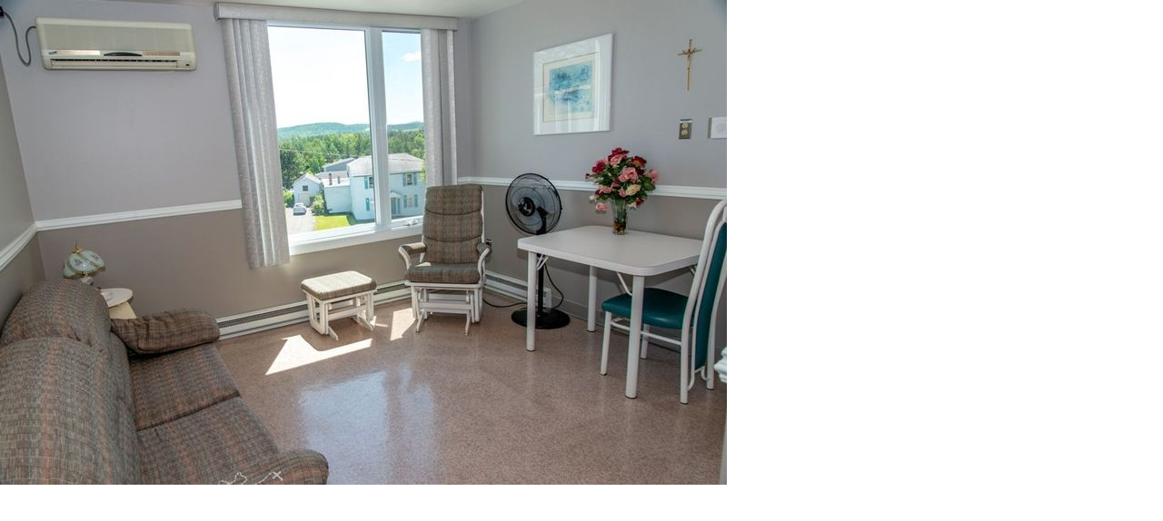

--- FILE ---
content_type: text/html; charset=UTF-8
request_url: https://www.cisssca.com/index.php?eID=tx_cms_showpic&file=28528&md5=775b41dc930b951780e9dc75c5fd6fc888335091&parameters%5B0%5D=eyJ3aWR0aCI6IjgwMG0iLCJoZWlnaHQiOiI2MDBtIiwiYm9keVRhZyI6Ijxib2R5&parameters%5B1%5D=IHN0eWxlPVwibWFyZ2luOjA7IGJhY2tncm91bmQ6I2ZmZjtcIj4iLCJ3cmFwIjoi&parameters%5B2%5D=PGEgaHJlZj1cImphdmFzY3JpcHQ6Y2xvc2UoKTtcIj4gfCA8XC9hPiIsImNyb3Ai&parameters%5B3%5D=OiJ7XCJkZWZhdWx0XCI6e1wiY3JvcEFyZWFcIjp7XCJ4XCI6MCxcInlcIjowLFwi&parameters%5B4%5D=d2lkdGhcIjoxLFwiaGVpZ2h0XCI6MX0sXCJzZWxlY3RlZFJhdGlvXCI6XCJOYU5c&parameters%5B5%5D=IixcImZvY3VzQXJlYVwiOm51bGx9fSJ9
body_size: 147
content:
<!DOCTYPE html>
<html>
<head>
	<title>Image</title>
	<meta name="robots" content="noindex,follow" />
</head>
<body style="margin:0; background:#fff;">
	<img src="clients/CISSSCA/_processed_/6/2/csm_DSC_4944_salon_chambre_soins_palliatifs_bd48e8413d.jpg" alt="Image" title="Image" width="800" height="534" />
</body>
</html>